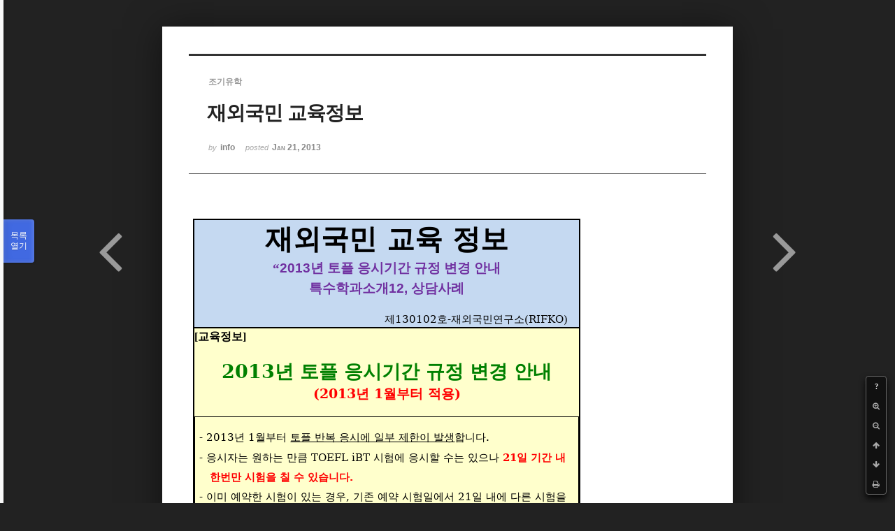

--- FILE ---
content_type: text/html; charset=UTF-8
request_url: https://phikor.cafe24.com/xe/index.php?mid=board_yyJs33&sort_index=readed_count&order_type=desc&document_srl=246027&listStyle=viewer
body_size: 9961
content:
<!DOCTYPE html>
<html lang="ko">
<head>
<!-- META -->
<meta charset="utf-8">
<meta name="Generator" content="XpressEngine">
<meta http-equiv="X-UA-Compatible" content="IE=edge">
<!-- TITLE -->
<title>교육정보 - 재외국민 교육정보</title>
<!-- CSS -->
<link rel="stylesheet" href="/xe/common/css/xe.min.css?20190520151616" />
<link rel="stylesheet" href="/xe/common/js/plugins/ui/jquery-ui.min.css?20190520151616" />
<link rel="stylesheet" href="https://maxcdn.bootstrapcdn.com/font-awesome/4.2.0/css/font-awesome.min.css" />
<link rel="stylesheet" href="/xe/modules/board/skins/sketchbook5/css/board.css?20150609112405" />
<!--[if lt IE 9]><link rel="stylesheet" href="/xe/modules/board/skins/sketchbook5/css/ie8.css?20150609112405" />
<![endif]--><link rel="stylesheet" href="/xe/modules/board/skins/sketchbook5/css/print.css?20150609112406" media="print" />
<link rel="stylesheet" href="/xe/modules/board/skins/sketchbook5/css/jquery.mCustomScrollbar.css?20150609112406" />
<link rel="stylesheet" href="/xe/modules/editor/styles/ckeditor_light/style.css?20190520151617" />
<!-- JS -->
<script>
var current_url = "https://phikor.cafe24.com/xe/?mid=board_yyJs33&sort_index=readed_count&order_type=desc&document_srl=246027&listStyle=viewer";
var request_uri = "https://phikor.cafe24.com/xe/";
var current_mid = "board_yyJs33";
var waiting_message = "서버에 요청 중입니다. 잠시만 기다려주세요.";
var ssl_actions = new Array();
var default_url = "http://phikor.cafe24.com/xe/";
</script>
<!--[if lt IE 9]><script src="/xe/common/js/jquery-1.x.min.js?20190520151616"></script>
<![endif]--><!--[if gte IE 9]><!--><script src="/xe/common/js/jquery.min.js?20190520151616"></script>
<!--<![endif]--><script src="/xe/common/js/x.min.js?20190520151616"></script>
<script src="/xe/common/js/xe.min.js?20190520151616"></script>
<script src="/xe/modules/board/tpl/js/board.min.js?20190520151616"></script>
<!-- RSS -->
<!-- ICON -->
<link rel="shortcut icon" href="https://phikor.cafe24.com/xe/files/attach/xeicon/favicon.ico" />
<script>
						if(!captchaTargetAct) {var captchaTargetAct = [];}
						captchaTargetAct.push("procBoardInsertDocument","procBoardInsertComment","procIssuetrackerInsertIssue","procIssuetrackerInsertHistory","procTextyleInsertComment");
						</script>
<script>
						if(!captchaTargetAct) {var captchaTargetAct = [];}
						captchaTargetAct.push("");
						</script>


<meta name="viewport" content="width=device-width, initial-scale=1, minimum-scale=1, maximum-scale=1, user-scalable=yes, target-densitydpi=medium-dpi" />
<link rel="canonical" href="https://phikor.cafe24.com/xe/board_yyJs33/246027" />
<meta name="description" content="재외국민 교육 정보 “2013년 토플 응시기간 규정 변경 안내 특수학과소개12, 상담사례 제130102호-재외국민연구소(RIFKO) [교육정보] 2013년 토플 응시기간 규정 변경 안내 (2013년 1월부터 적용) - 2013년 1월부터 토플 반복 응시에 일부 제한이 발생합니다. - 응시자는 원하는 만큼 TOEFL iBT 시험에 응시할 수는 있으나 21일 기간 내 한번..." />
<meta property="og:locale" content="ko_KR" />
<meta property="og:type" content="article" />
<meta property="og:url" content="https://phikor.cafe24.com/xe/board_yyJs33/246027" />
<meta property="og:title" content="교육정보 - 재외국민 교육정보" />
<meta property="og:description" content="재외국민 교육 정보 “2013년 토플 응시기간 규정 변경 안내 특수학과소개12, 상담사례 제130102호-재외국민연구소(RIFKO) [교육정보] 2013년 토플 응시기간 규정 변경 안내 (2013년 1월부터 적용) - 2013년 1월부터 토플 반복 응시에 일부 제한이 발생합니다. - 응시자는 원하는 만큼 TOEFL iBT 시험에 응시할 수는 있으나 21일 기간 내 한번..." />
<meta property="article:published_time" content="2013-01-21T09:13:11+09:00" />
<meta property="article:modified_time" content="2013-01-21T09:13:11+09:00" />
<style data-id="bdCss">
.bd a:focus,.bd input:focus,.bd button:focus,.bd textarea:focus,.bd select:focus{outline-color:#4169e1;}
.bd .replyNum{color:#4169e1 !important}
.bd .trackbackNum{color:#646496 !important}
.bd.fdb_count .replyNum{background:#4169e1;}
.bd.fdb_count .trackbackNum{background:#646496;}
.bd em,.bd .color{color:#4169e1;}
.bd .shadow{text-shadow:1px 1px 1px #646496;}
.bd .bolder{color:#4169e1;text-shadow:2px 2px 4px #646496;}
.bd .bg_color{background-color:#4169e1;}
.bd .bg_f_color{background-color:#4169e1;background:-webkit-linear-gradient(#FFF -50%,#4169e1 50%);background:linear-gradient(to bottom,#FFF -50%,#4169e1 50%);}
.bd .border_color{border-color:#4169e1;}
.bd .bx_shadow{box-shadow:0 0 2px #646496;}
.viewer_with.on:before{background-color:#4169e1;box-shadow:0 0 2px #4169e1;}
.bd_zine.zine li:first-child,.bd_tb_lst.common_notice tr:first-child td{margin-top:2px;border-top:1px solid #DDD}
.bd_zine .info b,.bd_zine .info a{color:#646496;}
.bd_zine.card h3{color:#4169e1;}
</style>
<style>
body,input,textarea,select,button,table{font-family:;}
#viewer .rd_trb,#viewer #trackback{display:none}
</style><script>
//<![CDATA[
xe.current_lang = "ko";
xe.cmd_find = "찾기";
xe.cmd_cancel = "취소";
xe.cmd_confirm = "확인";
xe.msg_no_root = "루트는 선택 할 수 없습니다.";
xe.msg_no_shortcut = "바로가기는 선택 할 수 없습니다.";
xe.msg_select_menu = "대상 메뉴 선택";
//]]>
</script>
</head>
<body class="viewer_blk">
<!--#JSPLUGIN:ui--><script>//<![CDATA[
var lang_type = "ko";
var bdLogin = "로그인 하시겠습니까?@https://phikor.cafe24.com/xe/index.php?mid=board_yyJs33&sort_index=readed_count&order_type=desc&document_srl=246027&listStyle=viewer&act=dispMemberLoginForm";
jQuery(function($){
	board('#bd_501941_246027');
});
//]]></script>

<div id="viewer" class="white viewer_style rd_nav_blk">
	<div id="bd_501941_246027" class="bd clear   hover_effect" data-default_style="viewer" data-bdFilesType="" data-bdNavSide="N" style="max-width:px">
		<div id="rd_ie" class="ie8_only"><i class="tl"></i><i class="tc"></i><i class="tr"></i><i class="ml"></i><i class="mr"></i><i class="bl"></i><i class="bc"></i><i class="br"></i></div>
		<div class="rd rd_nav_style2 clear" style="padding:;" data-docSrl="246027">
	
	<div class="rd_hd clear" style="">
		
				
		<div class="blog v" style="text-align:;;">
			<div class="top_area ngeb np_18px" style="text-align:">
				<span title="Category">
					<b class="cate"><strong style="color:">조기유학</strong></b>
				</span>											</div>
			<h1 class="font ngeb" style=";-webkit-animation-name:rd_h1_v;-moz-animation-name:rd_h1_v;animation-name:rd_h1_v;">재외국민 교육정보</h1>						<div class="btm_area ngeb np_18px" style="text-align:"> 
								<span><small>by </small><b>info</b></span>				<span title="2013.01.21 09:13"><small>posted </small><b class="date">Jan 21, 2013</b></span>															</div>
		</div>		
				
				
				
				
				<div class="rd_nav_side">
			<div class="rd_nav img_tx fr m_btn_wrp">
		<div class="help bubble left m_no">
		<a class="text" href="#" onclick="jQuery(this).next().fadeToggle();return false;">?</a>
		<div class="wrp">
			<div class="speech">
				<h4>단축키</h4>
				<p><strong><i class="fa fa-long-arrow-left"></i><span class="blind">Prev</span></strong>이전 문서</p>
				<p><strong><i class="fa fa-long-arrow-right"></i><span class="blind">Next</span></strong>다음 문서</p>
				<p><strong>ESC</strong>닫기</p>			</div>
			<i class="bubble_edge"></i>
			<i class="ie8_only bl"></i><i class="ie8_only br"></i>
		</div>
	</div>	<a class="tg_btn2 bubble m_no" href="#" data-href=".bd_font_select" title="글꼴 선택"><strong>가</strong><i class="arrow down"></i></a>	<a class="font_plus bubble" href="#" title="크게"><i class="fa fa-search-plus"></i><b class="tx">크게</b></a>
	<a class="font_minus bubble" href="#" title="작게"><i class="fa fa-search-minus"></i><b class="tx">작게</b></a>
			<a class="back_to bubble m_no" href="#bd_501941_246027" title="위로"><i class="fa fa-arrow-up"></i><b class="tx">위로</b></a>
	<a class="back_to bubble m_no" href="#rd_end_246027" title="(목록) 아래로"><i class="fa fa-arrow-down"></i><b class="tx">아래로</b></a>
	<a class="comment back_to bubble if_viewer m_no" href="#246027_comment" title="댓글로 가기"><i class="fa fa-comment"></i><b class="tx">댓글로 가기</b></a>
	<a class="print_doc bubble m_no this" href="https://phikor.cafe24.com/xe/index.php?mid=board_yyJs33&amp;sort_index=readed_count&amp;order_type=desc&amp;document_srl=246027&amp;listStyle=viewer" title="인쇄"><i class="fa fa-print"></i><b class="tx">인쇄</b></a>			</div>		</div>			</div>
	
		
	<div class="rd_body clear">
		
				
				
				<article><!--BeforeDocument(246027,134)--><div class="document_246027_134 xe_content"><table style="BORDER-BOTTOM: medium none; BORDER-LEFT: medium none; MARGIN: 2.75pt 4.85pt; BORDER-COLLAPSE: collapse; BORDER-TOP: medium none; BORDER-RIGHT: medium none; mso-border-alt: solid black .25pt; mso-yfti-tbllook: 1184; mso-table-lspace: 7.1pt; mso-table-rspace: 7.1pt; mso-table-tspace: 5.0pt; mso-table-bspace: 5.0pt; mso-table-anchor-vertical: margin; mso-table-anchor-horizontal: column; mso-table-left: left; mso-table-top: 921.75pt; mso-padding-alt: 0in 0in 0in 0in" class="MsoNormalTable" border="1" cellspacing="0" cellpadding="0" align="left">
<tbody>
<tr style="HEIGHT: 105pt; mso-yfti-irow: 0; mso-yfti-firstrow: yes">
<td style="BORDER-BOTTOM: black 1.5pt solid; BORDER-LEFT: black 1.5pt solid; PADDING-BOTTOM: 0in; PADDING-LEFT: 0in; WIDTH: 405.05pt; PADDING-RIGHT: 0in; BACKGROUND: #c5d9f1; HEIGHT: 105pt; BORDER-TOP: black 1.5pt solid; BORDER-RIGHT: black 1.5pt solid; PADDING-TOP: 0in" width="540">
<p style="TEXT-ALIGN: center; LINE-HEIGHT: 115%; MARGIN: 3pt 0in; LAYOUT-GRID-MODE: char; TEXT-AUTOSPACE: ideograph-numeric; mso-element: frame; mso-element-frame-hspace: 7.1pt; mso-element-frame-vspace: 5.0pt; mso-element-wrap: around; mso-element-anchor-horizontal: column; mso-element-top: 921.75pt; mso-height-rule: exactly" align="center"><b><span style="LINE-HEIGHT: 115%; FONT-FAMILY: 'HY견고딕', 'serif'; COLOR: black; FONT-SIZE: 30pt; mso-hansi-font-family: HY견고딕; mso-bidi-font-family: 굴림" lang="KO">재외국민 교육 정보</span></b><?xml:namespace prefix = o ns = "urn:schemas-microsoft-com:office:office" /><o:p></o:p></p>
<p style="TEXT-ALIGN: center; LINE-HEIGHT: 150%; MARGIN: 0in 0in 0pt; mso-element: frame; mso-element-frame-hspace: 7.1pt; mso-element-frame-vspace: 5.0pt; mso-element-wrap: around; mso-element-anchor-horizontal: column; mso-element-top: 921.75pt; mso-height-rule: exactly" class="a0" align="center"><b><span style="LINE-HEIGHT: 150%; FONT-FAMILY: 돋움; COLOR: #7030a0; FONT-SIZE: 14pt; mso-bidi-font-family: 바탕; mso-fareast-font-family: '맑은 고딕'; mso-fareast-theme-font: minor-fareast; mso-ascii-font-family: 'Times New Roman'">“</span></b><font face=""><b><span style="LINE-HEIGHT: 150%; COLOR: #7030a0; FONT-SIZE: 14pt; mso-hansi-font-family: 돋움; mso-bidi-font-family: 바탕">2013</span></b><b><span style="LINE-HEIGHT: 150%; FONT-FAMILY: '맑은 고딕', 'serif'; COLOR: #7030a0; FONT-SIZE: 14pt; mso-hansi-font-family: 돋움; mso-bidi-font-family: 바탕; mso-fareast-font-family: '맑은 고딕'; mso-fareast-theme-font: minor-fareast; mso-ascii-font-family: 'Times New Roman'" lang="KO">년</span></b><b><span style="LINE-HEIGHT: 150%; COLOR: #7030a0; FONT-SIZE: 14pt; mso-hansi-font-family: 돋움; mso-bidi-font-family: 바탕" lang="KO"> </span></b><b><span style="LINE-HEIGHT: 150%; FONT-FAMILY: '맑은 고딕', 'serif'; COLOR: #7030a0; FONT-SIZE: 14pt; mso-hansi-font-family: 돋움; mso-bidi-font-family: 바탕; mso-fareast-font-family: '맑은 고딕'; mso-fareast-theme-font: minor-fareast; mso-ascii-font-family: 'Times New Roman'" lang="KO">토플</span></b><b><span style="LINE-HEIGHT: 150%; COLOR: #7030a0; FONT-SIZE: 14pt; mso-hansi-font-family: 돋움; mso-bidi-font-family: 바탕" lang="KO"> </span></b><b><span style="LINE-HEIGHT: 150%; FONT-FAMILY: '맑은 고딕', 'serif'; COLOR: #7030a0; FONT-SIZE: 14pt; mso-hansi-font-family: 돋움; mso-bidi-font-family: 바탕; mso-fareast-font-family: '맑은 고딕'; mso-fareast-theme-font: minor-fareast; mso-ascii-font-family: 'Times New Roman'" lang="KO">응시기간</span></b><b><span style="LINE-HEIGHT: 150%; COLOR: #7030a0; FONT-SIZE: 14pt; mso-hansi-font-family: 돋움; mso-bidi-font-family: 바탕" lang="KO"> </span></b><b><span style="LINE-HEIGHT: 150%; FONT-FAMILY: '맑은 고딕', 'serif'; COLOR: #7030a0; FONT-SIZE: 14pt; mso-hansi-font-family: 돋움; mso-bidi-font-family: 바탕; mso-fareast-font-family: '맑은 고딕'; mso-fareast-theme-font: minor-fareast; mso-ascii-font-family: 'Times New Roman'" lang="KO">규정</span></b><b><span style="LINE-HEIGHT: 150%; COLOR: #7030a0; FONT-SIZE: 14pt; mso-hansi-font-family: 돋움; mso-bidi-font-family: 바탕" lang="KO"> </span></b><b><span style="LINE-HEIGHT: 150%; FONT-FAMILY: '맑은 고딕', 'serif'; COLOR: #7030a0; FONT-SIZE: 14pt; mso-hansi-font-family: 돋움; mso-bidi-font-family: 바탕; mso-fareast-font-family: '맑은 고딕'; mso-fareast-theme-font: minor-fareast; mso-ascii-font-family: 'Times New Roman'" lang="KO">변경</span></b><b><span style="LINE-HEIGHT: 150%; COLOR: #7030a0; FONT-SIZE: 14pt; mso-hansi-font-family: 돋움; mso-bidi-font-family: 바탕" lang="KO"> </span></b><b><span style="LINE-HEIGHT: 150%; FONT-FAMILY: '맑은 고딕', 'serif'; COLOR: #7030a0; FONT-SIZE: 14pt; mso-hansi-font-family: 돋움; mso-bidi-font-family: 바탕; mso-fareast-font-family: '맑은 고딕'; mso-fareast-theme-font: minor-fareast; mso-ascii-font-family: 'Times New Roman'" lang="KO">안내</span></b><o:p></o:p></font></p>
<p style="TEXT-ALIGN: center; LINE-HEIGHT: 150%; MARGIN: 0in 0in 0pt; mso-element: frame; mso-element-frame-hspace: 7.1pt; mso-element-frame-vspace: 5.0pt; mso-element-wrap: around; mso-element-anchor-horizontal: column; mso-element-top: 921.75pt; mso-height-rule: exactly" class="a0" align="center"><font face=""><b><span style="LINE-HEIGHT: 150%; FONT-FAMILY: '맑은 고딕', 'serif'; COLOR: #7030a0; FONT-SIZE: 14pt; mso-hansi-font-family: 돋움; mso-bidi-font-family: 바탕; mso-fareast-font-family: '맑은 고딕'; mso-fareast-theme-font: minor-fareast; mso-ascii-font-family: 'Times New Roman'" lang="KO">특수학과소개</span></b><b><span style="LINE-HEIGHT: 150%; COLOR: #7030a0; FONT-SIZE: 14pt; mso-hansi-font-family: 돋움; mso-bidi-font-family: 바탕">12, </span></b><b><span style="LINE-HEIGHT: 150%; FONT-FAMILY: '맑은 고딕', 'serif'; COLOR: #7030a0; FONT-SIZE: 14pt; mso-hansi-font-family: 돋움; mso-bidi-font-family: 바탕; mso-fareast-font-family: '맑은 고딕'; mso-fareast-theme-font: minor-fareast; mso-ascii-font-family: 'Times New Roman'" lang="KO">상담사례</span></b><o:p></o:p></font></p>
<p style="TEXT-ALIGN: right; LINE-HEIGHT: 150%; MARGIN: 0in 12pt 0pt 0in; mso-element: frame; mso-element-frame-hspace: 7.1pt; mso-element-frame-vspace: 5.0pt; mso-element-wrap: around; mso-element-anchor-horizontal: column; mso-element-top: 921.75pt; mso-height-rule: exactly; mso-para-margin-right: 1.0gd" class="a0" align="right"><font size="3"><font face="">&nbsp;<o:p></o:p></font></font></p>
<p style="TEXT-ALIGN: right; LINE-HEIGHT: 150%; MARGIN: 0in 12pt 0pt 0in; mso-element: frame; mso-element-frame-hspace: 7.1pt; mso-element-frame-vspace: 5.0pt; mso-element-wrap: around; mso-element-anchor-horizontal: column; mso-element-top: 921.75pt; mso-height-rule: exactly; mso-para-margin-right: 1.0gd" class="a0" align="right"><font face=""><span style="LINE-HEIGHT: 150%; FONT-FAMILY: 'HY견고딕', 'serif'; COLOR: black; FONT-SIZE: 11pt; mso-hansi-font-family: HY견고딕; mso-bidi-font-weight: bold" lang="KO">제</span><span style="LINE-HEIGHT: 150%; FONT-FAMILY: 'HY견고딕', 'serif'; COLOR: black; FONT-SIZE: 11pt; mso-hansi-font-family: HY견고딕; mso-bidi-font-weight: bold">130102<span lang="KO">호</span>-<span lang="KO">재외국민연구소</span>(RIFKO)</span><o:p></o:p></font></p></td></tr>
<tr style="HEIGHT: 421.15pt; mso-yfti-irow: 1; mso-yfti-lastrow: yes">
<td style="BORDER-BOTTOM: black 1.5pt solid; BORDER-LEFT: black 1.5pt solid; PADDING-BOTTOM: 0in; PADDING-LEFT: 0in; WIDTH: 405.05pt; PADDING-RIGHT: 0in; BACKGROUND: #ffffcc; HEIGHT: 421.15pt; BORDER-TOP: #000000; BORDER-RIGHT: black 1.5pt solid; PADDING-TOP: 0in; mso-border-top-alt: solid black 1.5pt" width="540">
<p style="LAYOUT-GRID-MODE: char; TEXT-AUTOSPACE: ideograph-numeric; mso-element: frame; mso-element-frame-hspace: 7.1pt; mso-element-frame-vspace: 5.0pt; mso-element-wrap: around; mso-element-anchor-horizontal: column; mso-element-top: 921.75pt; mso-height-rule: exactly; mso-layout-grid-align: none"><font size="3"><b><span style="FONT-FAMILY: 굴림; COLOR: black; mso-bidi-font-family: 굴림">[<span lang="KO">교육정보</span>]</span></b><o:p></o:p></font></p>
<p style="LINE-HEIGHT: 160%; LAYOUT-GRID-MODE: char; TEXT-AUTOSPACE: ideograph-numeric; mso-element: frame; mso-element-frame-hspace: 7.1pt; mso-element-frame-vspace: 5.0pt; mso-element-wrap: around; mso-element-anchor-horizontal: column; mso-element-top: 921.75pt; mso-height-rule: exactly"><font size="3"><span style="FONT-FAMILY: '바탕', 'serif'; COLOR: black; mso-bidi-font-family: 굴림">&nbsp;</span><o:p></o:p></font></p>
<p style="TEXT-ALIGN: center; LINE-HEIGHT: 130%; LAYOUT-GRID-MODE: char; MARGIN-BOTTOM: 1.6pt; TEXT-AUTOSPACE: ideograph-numeric; mso-element: frame; mso-element-frame-hspace: 7.1pt; mso-element-frame-vspace: 5.0pt; mso-element-wrap: around; mso-element-anchor-horizontal: column; mso-element-top: 921.75pt; mso-height-rule: exactly" align="center"><b><span style="LINE-HEIGHT: 130%; FONT-FAMILY: '맑은 고딕', 'serif'; COLOR: green; FONT-SIZE: 20pt; mso-hansi-font-family: '맑은 고딕'; mso-bidi-font-family: 굴림">2013<span lang="KO">년 토플 응시기간 규정 변경 안내</span></span></b><o:p></o:p></p>
<p style="TEXT-ALIGN: center; LINE-HEIGHT: 130%; LAYOUT-GRID-MODE: char; MARGIN-BOTTOM: 1.6pt; TEXT-AUTOSPACE: ideograph-numeric; mso-element: frame; mso-element-frame-hspace: 7.1pt; mso-element-frame-vspace: 5.0pt; mso-element-wrap: around; mso-element-anchor-horizontal: column; mso-element-top: 921.75pt; mso-height-rule: exactly" align="center"><b><span style="LINE-HEIGHT: 130%; FONT-FAMILY: '맑은 고딕', 'serif'; COLOR: red; FONT-SIZE: 14pt; mso-hansi-font-family: '맑은 고딕'; mso-bidi-font-family: 굴림">(2013<span lang="KO">년 </span>1<span lang="KO">월부터 적용</span>)</span></b><o:p></o:p></p>
<p style="LINE-HEIGHT: 130%; LAYOUT-GRID-MODE: char; MARGIN-BOTTOM: 1.6pt; TEXT-AUTOSPACE: ideograph-numeric; mso-element: frame; mso-element-frame-hspace: 7.1pt; mso-element-frame-vspace: 5.0pt; mso-element-wrap: around; mso-element-anchor-horizontal: column; mso-element-top: 921.75pt; mso-height-rule: exactly"><font size="3"><span style="FONT-FAMILY: '바탕', 'serif'; COLOR: black; mso-bidi-font-family: 굴림">&nbsp;</span><o:p></o:p></font></p>
<table style="BORDER-BOTTOM: medium none; BORDER-LEFT: medium none; WIDTH: 412.5pt; BORDER-COLLAPSE: collapse; BORDER-TOP: medium none; BORDER-RIGHT: medium none; mso-border-alt: solid black .25pt; mso-yfti-tbllook: 1184" class="MsoNormalTable" border="1" cellspacing="0" cellpadding="0" width="550">
<tbody>
<tr style="HEIGHT: 170.75pt; mso-yfti-irow: 0; mso-yfti-firstrow: yes; mso-yfti-lastrow: yes">
<td style="BORDER-BOTTOM: black 1pt solid; BORDER-LEFT: black 1pt solid; PADDING-BOTTOM: 0.75pt; BACKGROUND-COLOR: transparent; PADDING-LEFT: 0.75pt; WIDTH: 438.1pt; PADDING-RIGHT: 0.75pt; HEIGHT: 170.75pt; BORDER-TOP: black 1pt solid; BORDER-RIGHT: black 1pt solid; PADDING-TOP: 0.75pt; mso-border-alt: solid black .25pt" width="584">
<p style="LINE-HEIGHT: 180%; MARGIN: 0in 0in 1.6pt; LAYOUT-GRID-MODE: char; mso-element: frame; mso-element-frame-hspace: 7.1pt; mso-element-frame-vspace: 5.0pt; mso-element-wrap: around; mso-element-anchor-horizontal: column; mso-element-top: 921.75pt; mso-height-rule: exactly" class="a"><font face=""><span style="LINE-HEIGHT: 180%; FONT-FAMILY: '맑은 고딕', 'serif'; FONT-SIZE: 11pt; mso-hansi-font-family: '맑은 고딕'">&nbsp;- 2013<span lang="KO">년</span>&nbsp;1<span lang="KO">월부터 <u style="text-underline: black">토플 반복 응시에 일부 제한이 발생</u>합니다</span>.</span><o:p></o:p></font></p>
<p style="LINE-HEIGHT: 180%; MARGIN: 0in 0in 1.6pt; LAYOUT-GRID-MODE: char; mso-element: frame; mso-element-frame-hspace: 7.1pt; mso-element-frame-vspace: 5.0pt; mso-element-wrap: around; mso-element-anchor-horizontal: column; mso-element-top: 921.75pt; mso-height-rule: exactly" class="a"><font face=""><span style="LINE-HEIGHT: 180%; FONT-FAMILY: '맑은 고딕', 'serif'; FONT-SIZE: 11pt; mso-hansi-font-family: '맑은 고딕'">&nbsp;-&nbsp;<span lang="KO">응시자는 원하는 만큼</span> TOEFL iBT <span lang="KO">시험에 응시할 수는 있으나 </span><b><span style="COLOR: red">21<span lang="KO">일 기간 내 </span></span></b></span><o:p></o:p></font></p>
<p style="LINE-HEIGHT: 180%; MARGIN: 0in 0in 1.6pt; LAYOUT-GRID-MODE: char; mso-element: frame; mso-element-frame-hspace: 7.1pt; mso-element-frame-vspace: 5.0pt; mso-element-wrap: around; mso-element-anchor-horizontal: column; mso-element-top: 921.75pt; mso-height-rule: exactly" class="a"><font face=""><font size="3">&nbsp;&nbsp;&nbsp;&nbsp;&nbsp;</font><b><span style="LINE-HEIGHT: 180%; FONT-FAMILY: '맑은 고딕', 'serif'; COLOR: red; FONT-SIZE: 11pt; mso-hansi-font-family: '맑은 고딕'" lang="KO">한번만 시험을 칠 수 있습니다</span></b><b><span style="LINE-HEIGHT: 180%; FONT-FAMILY: '맑은 고딕', 'serif'; COLOR: red; FONT-SIZE: 11pt; mso-hansi-font-family: '맑은 고딕'">.</span></b><o:p></o:p></font></p>
<p style="LINE-HEIGHT: 180%; MARGIN: 0in 0in 1.6pt; LAYOUT-GRID-MODE: char; mso-element: frame; mso-element-frame-hspace: 7.1pt; mso-element-frame-vspace: 5.0pt; mso-element-wrap: around; mso-element-anchor-horizontal: column; mso-element-top: 921.75pt; mso-height-rule: exactly" class="a"><font face=""><span style="LINE-HEIGHT: 180%; FONT-FAMILY: '맑은 고딕', 'serif'; FONT-SIZE: 11pt; mso-hansi-font-family: '맑은 고딕'">&nbsp;- <span lang="KO">이미 예약한 시험이</span>&nbsp;<span lang="KO">있는 경우</span>, <span lang="KO">기존 예약 시험일에서</span> 21<span lang="KO">일 내에 다른 시험을</span></span><o:p></o:p></font></p>
<p style="LINE-HEIGHT: 180%; MARGIN: 0in 0in 1.6pt; LAYOUT-GRID-MODE: char; mso-element: frame; mso-element-frame-hspace: 7.1pt; mso-element-frame-vspace: 5.0pt; mso-element-wrap: around; mso-element-anchor-horizontal: column; mso-element-top: 921.75pt; mso-height-rule: exactly" class="a"><font face=""><span style="LINE-HEIGHT: 180%; FONT-FAMILY: '맑은 고딕', 'serif'; FONT-SIZE: 11pt; mso-hansi-font-family: '맑은 고딕'">&nbsp;&nbsp;&nbsp; <span lang="KO">접수 할 수 없습니다</span>.&nbsp;</span><o:p></o:p></font></p>
<p style="LINE-HEIGHT: 180%; MARGIN: 0in 0in 1.6pt; LAYOUT-GRID-MODE: char; mso-element: frame; mso-element-frame-hspace: 7.1pt; mso-element-frame-vspace: 5.0pt; mso-element-wrap: around; mso-element-anchor-horizontal: column; mso-element-top: 921.75pt; mso-height-rule: exactly" class="a"><font face=""><span style="LINE-HEIGHT: 180%; FONT-FAMILY: '맑은 고딕', 'serif'; FONT-SIZE: 11pt; mso-hansi-font-family: '맑은 고딕'">&nbsp;- <span lang="KO">이 정책을 위반할 경우에는 <strong><span style="FONT-FAMILY: '맑은 고딕', 'serif'; COLOR: red; mso-hansi-font-family: '맑은 고딕'">시험 접수가 취소되고 응시료는 상실되며 향후</span></strong></span></span><o:p></o:p></font></p>
<p style="LINE-HEIGHT: 180%; MARGIN: 0in 0in 1.6pt; LAYOUT-GRID-MODE: char; mso-element: frame; mso-element-frame-hspace: 7.1pt; mso-element-frame-vspace: 5.0pt; mso-element-wrap: around; mso-element-anchor-horizontal: column; mso-element-top: 921.75pt; mso-height-rule: exactly" class="a"><font face=""><strong><span style="LINE-HEIGHT: 180%; FONT-FAMILY: '맑은 고딕', 'serif'; COLOR: red; FONT-SIZE: 11pt; mso-hansi-font-family: '맑은 고딕'">&nbsp;&nbsp;&nbsp;&nbsp; <span lang="KO">시험 응시가 금지될 수</span></span></strong><span style="LINE-HEIGHT: 180%; FONT-FAMILY: '맑은 고딕', 'serif'; FONT-SIZE: 11pt; mso-hansi-font-family: '맑은 고딕'" lang="KO"> 있습니다</span><span style="LINE-HEIGHT: 180%; FONT-FAMILY: '맑은 고딕', 'serif'; FONT-SIZE: 11pt; mso-hansi-font-family: '맑은 고딕'">.</span><o:p></o:p></font></p></td></tr></tbody></table>
<p style="MARGIN: 0in 0in 0pt; mso-element: frame; mso-element-frame-hspace: 7.1pt; mso-element-frame-vspace: 5.0pt; mso-element-wrap: around; mso-element-anchor-horizontal: column; mso-element-top: 921.75pt; mso-height-rule: exactly" class="a"><span style="mso-fareast-font-family: 'Times New Roman'"><font size="3"><font face="">&nbsp;<o:p></o:p></font></font></span></p>
<p style="LINE-HEIGHT: 130%; LAYOUT-GRID-MODE: char; MARGIN-BOTTOM: 1.6pt; TEXT-AUTOSPACE: ideograph-numeric; mso-element: frame; mso-element-frame-hspace: 7.1pt; mso-element-frame-vspace: 5.0pt; mso-element-wrap: around; mso-element-anchor-horizontal: column; mso-element-top: 921.75pt; mso-height-rule: exactly"><b><span style="LINE-HEIGHT: 130%; FONT-FAMILY: '바탕', 'serif'; COLOR: black; FONT-SIZE: 9pt; mso-bidi-font-family: 굴림"><span style="mso-spacerun: yes">&nbsp;</span>[<span lang="KO">출처</span>] </span></b><font size="3"><span style="FONT-FAMILY: 'Tahoma', 'sans-serif'; COLOR: black; mso-fareast-font-family: 바탕">&nbsp;<b>ETS </b></span><b><span style="FONT-FAMILY: '바탕', 'serif'; COLOR: black; mso-hansi-font-family: Tahoma; mso-bidi-font-family: Tahoma; mso-ascii-font-family: Tahoma" lang="KO">홈페이지의</span></b><b><span style="FONT-FAMILY: 'Tahoma', 'sans-serif'; COLOR: black; mso-fareast-font-family: 바탕" lang="KO"> </span></b><b><span style="FONT-FAMILY: '바탕', 'serif'; COLOR: black; mso-hansi-font-family: Tahoma; mso-bidi-font-family: Tahoma; mso-ascii-font-family: Tahoma" lang="KO">공식</span></b><b><span style="FONT-FAMILY: 'Tahoma', 'sans-serif'; COLOR: black; mso-fareast-font-family: 바탕" lang="KO"> </span></b><b><span style="FONT-FAMILY: '바탕', 'serif'; COLOR: black; mso-hansi-font-family: Tahoma; mso-bidi-font-family: Tahoma; mso-ascii-font-family: Tahoma" lang="KO">안내문</span></b><span style="FONT-FAMILY: 'Tahoma', 'sans-serif'; COLOR: black; mso-fareast-font-family: 바탕">(2012</span><span style="FONT-FAMILY: '바탕', 'serif'; COLOR: black; mso-hansi-font-family: Tahoma; mso-bidi-font-family: Tahoma; mso-ascii-font-family: Tahoma" lang="KO">년</span><span style="FONT-FAMILY: 'Tahoma', 'sans-serif'; COLOR: black; mso-fareast-font-family: 바탕"> 12</span><span style="FONT-FAMILY: '바탕', 'serif'; COLOR: black; mso-hansi-font-family: Tahoma; mso-bidi-font-family: Tahoma; mso-ascii-font-family: Tahoma" lang="KO">월</span><span style="FONT-FAMILY: 'Tahoma', 'sans-serif'; COLOR: black; mso-fareast-font-family: 바탕"> 14</span><span style="FONT-FAMILY: '바탕', 'serif'; COLOR: black; mso-hansi-font-family: Tahoma; mso-bidi-font-family: Tahoma; mso-ascii-font-family: Tahoma" lang="KO">일</span><span style="FONT-FAMILY: 'Tahoma', 'sans-serif'; COLOR: black; mso-fareast-font-family: 바탕" lang="KO"> </span><span style="FONT-FAMILY: '바탕', 'serif'; COLOR: black; mso-hansi-font-family: Tahoma; mso-bidi-font-family: Tahoma; mso-ascii-font-family: Tahoma" lang="KO">공지</span><span style="FONT-FAMILY: 'Tahoma', 'sans-serif'; COLOR: black; mso-fareast-font-family: 바탕">)</span><o:p></o:p></font></p>
<p style="LINE-HEIGHT: 130%; TEXT-INDENT: 48pt; LAYOUT-GRID-MODE: char; MARGIN-BOTTOM: 1.6pt; TEXT-AUTOSPACE: ideograph-numeric; mso-element: frame; mso-element-frame-hspace: 7.1pt; mso-element-frame-vspace: 5.0pt; mso-element-wrap: around; mso-element-anchor-horizontal: column; mso-element-top: 921.75pt; mso-height-rule: exactly; mso-char-indent-count: 4.0"><font face=""><font size="3"><span style="FONT-FAMILY: 'Tahoma', 'sans-serif'; COLOR: black; mso-fareast-font-family: 바탕">(URL: </span><u style="text-underline: purple"><span style="FONT-FAMILY: 'Tahoma', 'sans-serif'; COLOR: purple; mso-fareast-font-family: 바탕"><a href="http://www.ets.org/toefl/important_update/ibt_repeat_policy"><span style="COLOR: purple">http://www.ets.org/toefl/important_update/ibt_repeat_policy</span></a></span></u><span style="FONT-FAMILY: 'Tahoma', 'sans-serif'; COLOR: black; mso-fareast-font-family: 바탕">)&nbsp;</span><o:p></o:p></font></font></p>
<p style="LINE-HEIGHT: 130%; LAYOUT-GRID-MODE: char; MARGIN-BOTTOM: 1.6pt; TEXT-AUTOSPACE: ideograph-numeric; mso-element: frame; mso-element-frame-hspace: 7.1pt; mso-element-frame-vspace: 5.0pt; mso-element-wrap: around; mso-element-anchor-horizontal: column; mso-element-top: 921.75pt; mso-height-rule: exactly"><font size="3"><span style="FONT-FAMILY: '바탕', 'serif'; COLOR: black; mso-bidi-font-family: 굴림">&nbsp;</span><o:p></o:p></font></p>
<p style="LINE-HEIGHT: 180%; MARGIN: 0in 6pt 0pt; LAYOUT-GRID-MODE: char; TEXT-AUTOSPACE: ideograph-numeric; mso-element: frame; mso-element-frame-hspace: 7.1pt; mso-element-frame-vspace: 5.0pt; mso-element-wrap: around; mso-element-anchor-horizontal: column; mso-element-top: 921.75pt; mso-height-rule: exactly; mso-para-margin-right: .5gd; mso-para-margin-top: 0in; mso-para-margin-bottom: .0001pt; mso-para-margin-left: .5gd"><font face=""><font size="3"><span style="FONT-FAMILY: '맑은 고딕', 'serif'; COLOR: black; mso-hansi-font-family: '맑은 고딕'; mso-bidi-font-family: 굴림" lang="KO">토플은 미국 교육평가원</span><span style="FONT-FAMILY: '맑은 고딕', 'serif'; COLOR: black; mso-hansi-font-family: '맑은 고딕'; mso-bidi-font-family: 굴림">(ETS)<span lang="KO">에서 주관하는 영어 시험으로</span>, <span lang="KO">영어를 모국어로 하지 않는 학생들이 대학 환경에서 사용되는 영어를 얼마나 잘 사용하고 이해하는가를 평가하는 어학시험입니다</span>.</span><o:p></o:p></font></font></p>
<p style="LINE-HEIGHT: 180%; MARGIN: 0in 6pt 0pt; LAYOUT-GRID-MODE: char; TEXT-AUTOSPACE: ideograph-numeric; mso-element: frame; mso-element-frame-hspace: 7.1pt; mso-element-frame-vspace: 5.0pt; mso-element-wrap: around; mso-element-anchor-horizontal: column; mso-element-top: 921.75pt; mso-height-rule: exactly; mso-para-margin-right: .5gd; mso-para-margin-top: 0in; mso-para-margin-bottom: .0001pt; mso-para-margin-left: .5gd"><font face=""><font size="3"><span style="FONT-FAMILY: '맑은 고딕', 'serif'; COLOR: black; mso-hansi-font-family: '맑은 고딕'; mso-bidi-font-family: 굴림" lang="KO">미국 대학 또는 한국 대학</span><span style="FONT-FAMILY: '맑은 고딕', 'serif'; COLOR: black; mso-hansi-font-family: '맑은 고딕'; mso-bidi-font-family: 굴림">, <span lang="KO">대학원 진학을 희망하는 이들이라면 거의 필수적으로 치러야 하는 시험으로 자리 잡고 있습니다</span>.</span><o:p></o:p></font></font></p>
<p style="LINE-HEIGHT: 180%; MARGIN: 0in 6pt 0pt; LAYOUT-GRID-MODE: char; TEXT-AUTOSPACE: ideograph-numeric; mso-element: frame; mso-element-frame-hspace: 7.1pt; mso-element-frame-vspace: 5.0pt; mso-element-wrap: around; mso-element-anchor-horizontal: column; mso-element-top: 921.75pt; mso-height-rule: exactly; mso-para-margin-right: .5gd; mso-para-margin-top: 0in; mso-para-margin-bottom: .0001pt; mso-para-margin-left: .5gd"><font face=""><font size="3"><span style="FONT-FAMILY: '맑은 고딕', 'serif'; COLOR: black; mso-hansi-font-family: '맑은 고딕'; mso-bidi-font-family: 굴림" lang="KO">그렇다면 이 토플에서 여러분들이 가장 많이 궁금해 하는 것은 어떤 것이고</span><span style="FONT-FAMILY: '맑은 고딕', 'serif'; COLOR: black; mso-hansi-font-family: '맑은 고딕'; mso-bidi-font-family: 굴림">, </span><o:p></o:p></font></font></p>
<p style="LINE-HEIGHT: 180%; MARGIN: 0in 6pt 0pt; LAYOUT-GRID-MODE: char; TEXT-AUTOSPACE: ideograph-numeric; mso-element: frame; mso-element-frame-hspace: 7.1pt; mso-element-frame-vspace: 5.0pt; mso-element-wrap: around; mso-element-anchor-horizontal: column; mso-element-top: 921.75pt; mso-height-rule: exactly; mso-para-margin-right: .5gd; mso-para-margin-top: 0in; mso-para-margin-bottom: .0001pt; mso-para-margin-left: .5gd"><font face=""><font size="3"><span style="FONT-FAMILY: '맑은 고딕', 'serif'; COLOR: black; mso-hansi-font-family: '맑은 고딕'; mso-bidi-font-family: 굴림" lang="KO">이번에 어떤 제도가 바뀌었는지 한번 알아보도록 하겠습니다</span><span style="FONT-FAMILY: '맑은 고딕', 'serif'; COLOR: black; mso-hansi-font-family: '맑은 고딕'; mso-bidi-font-family: 굴림">.</span><o:p></o:p></font></font></p>
<p style="LINE-HEIGHT: 180%; MARGIN: 0in 6pt 0pt; LAYOUT-GRID-MODE: char; TEXT-AUTOSPACE: ideograph-numeric; mso-element: frame; mso-element-frame-hspace: 7.1pt; mso-element-frame-vspace: 5.0pt; mso-element-wrap: around; mso-element-anchor-horizontal: column; mso-element-top: 921.75pt; mso-height-rule: exactly; mso-para-margin-right: .5gd; mso-para-margin-top: 0in; mso-para-margin-bottom: .0001pt; mso-para-margin-left: .5gd"><font size="3"><span style="FONT-FAMILY: '바탕', 'serif'; COLOR: black; mso-bidi-font-family: 굴림">&nbsp;</span><o:p></o:p></font></p>
<p style="LINE-HEIGHT: 180%; MARGIN: 0in 6pt 0pt; LAYOUT-GRID-MODE: char; TEXT-AUTOSPACE: ideograph-numeric; mso-element: frame; mso-element-frame-hspace: 7.1pt; mso-element-frame-vspace: 5.0pt; mso-element-wrap: around; mso-element-anchor-horizontal: column; mso-element-top: 921.75pt; mso-height-rule: exactly; mso-para-margin-right: .5gd; mso-para-margin-top: 0in; mso-para-margin-bottom: .0001pt; mso-para-margin-left: .5gd"><font face=""><font size="3"><span style="FONT-FAMILY: '맑은 고딕', 'serif'; COLOR: black; mso-hansi-font-family: '맑은 고딕'; mso-bidi-font-family: 굴림">Q. <span lang="KO">토플은 어떻게 보는 시험이고 만점이 몇점인가요</span>?</span><o:p></o:p></font></font></p>
<p style="LINE-HEIGHT: 180%; TEXT-INDENT: -24pt; MARGIN: 0in 6pt 0pt 30pt; LAYOUT-GRID-MODE: char; TEXT-AUTOSPACE: ideograph-numeric; mso-element: frame; mso-element-frame-hspace: 7.1pt; mso-element-frame-vspace: 5.0pt; mso-element-wrap: around; mso-element-anchor-horizontal: column; mso-element-top: 921.75pt; mso-height-rule: exactly; mso-para-margin-right: .5gd; mso-char-indent-count: -2.0; mso-para-margin-top: 0in; mso-para-margin-bottom: .0001pt; mso-para-margin-left: .5gd"><font face=""><font size="3"><span style="FONT-FAMILY: '맑은 고딕', 'serif'; COLOR: black; mso-hansi-font-family: '맑은 고딕'; mso-bidi-font-family: 굴림">A. <span lang="KO">토플은 컴퓨터로 보는 시험이며</span>, Reading, Listening, Speaking, Writing <span lang="KO">총</span>4<span lang="KO">가지 영역의</span></span><o:p></o:p></font></font></p>
<p style="LINE-HEIGHT: 180%; TEXT-INDENT: -24pt; MARGIN: 0in 6pt 0pt 30pt; LAYOUT-GRID-MODE: char; TEXT-AUTOSPACE: ideograph-numeric; mso-element: frame; mso-element-frame-hspace: 7.1pt; mso-element-frame-vspace: 5.0pt; mso-element-wrap: around; mso-element-anchor-horizontal: column; mso-element-top: 921.75pt; mso-height-rule: exactly; mso-para-margin-right: .5gd; mso-char-indent-count: -2.0; mso-para-margin-top: 0in; mso-para-margin-bottom: .0001pt; mso-para-margin-left: .5gd"><font face=""><font size="3"><span style="FONT-FAMILY: '맑은 고딕', 'serif'; COLOR: black; mso-hansi-font-family: '맑은 고딕'; mso-bidi-font-family: 굴림" lang="KO">시험을 봅니다</span><span style="FONT-FAMILY: '맑은 고딕', 'serif'; COLOR: black; mso-hansi-font-family: '맑은 고딕'; mso-bidi-font-family: 굴림">. <span lang="KO">각 영역당 </span>30<span lang="KO">점 만점이며 만점은 </span>120<span lang="KO">점을 말하는 것입니다</span>.</span><o:p></o:p></font></font></p>
<p style="LINE-HEIGHT: 180%; TEXT-INDENT: -24pt; MARGIN: 0in 6pt 0pt 30pt; LAYOUT-GRID-MODE: char; TEXT-AUTOSPACE: ideograph-numeric; mso-element: frame; mso-element-frame-hspace: 7.1pt; mso-element-frame-vspace: 5.0pt; mso-element-wrap: around; mso-element-anchor-horizontal: column; mso-element-top: 921.75pt; mso-height-rule: exactly; mso-para-margin-right: .5gd; mso-char-indent-count: -2.0; mso-para-margin-top: 0in; mso-para-margin-bottom: .0001pt; mso-para-margin-left: .5gd"><font size="3"><span style="FONT-FAMILY: '바탕', 'serif'; COLOR: black; mso-bidi-font-family: 굴림">&nbsp;</span><o:p></o:p></font></p>
<p style="LINE-HEIGHT: 180%; MARGIN: 0in 6pt 0pt; LAYOUT-GRID-MODE: char; TEXT-AUTOSPACE: ideograph-numeric; mso-element: frame; mso-element-frame-hspace: 7.1pt; mso-element-frame-vspace: 5.0pt; mso-element-wrap: around; mso-element-anchor-horizontal: column; mso-element-top: 921.75pt; mso-height-rule: exactly; mso-para-margin-right: .5gd; mso-para-margin-top: 0in; mso-para-margin-bottom: .0001pt; mso-para-margin-left: .5gd"><font face=""><font size="3"><span style="FONT-FAMILY: '맑은 고딕', 'serif'; COLOR: black; mso-hansi-font-family: '맑은 고딕'; mso-bidi-font-family: 굴림">Q. <span lang="KO">토플 응시료는 얼마인가요</span>?</span><o:p></o:p></font></font></p>
<p style="LINE-HEIGHT: 180%; MARGIN: 0in 6pt 0pt; LAYOUT-GRID-MODE: char; TEXT-AUTOSPACE: ideograph-numeric; mso-element: frame; mso-element-frame-hspace: 7.1pt; mso-element-frame-vspace: 5.0pt; mso-element-wrap: around; mso-element-anchor-horizontal: column; mso-element-top: 921.75pt; mso-height-rule: exactly; mso-para-margin-right: .5gd; mso-para-margin-top: 0in; mso-para-margin-bottom: .0001pt; mso-para-margin-left: .5gd"><font face=""><font size="3"><span style="FONT-FAMILY: '맑은 고딕', 'serif'; COLOR: black; mso-hansi-font-family: '맑은 고딕'; mso-bidi-font-family: 굴림">A. <span lang="KO">토플응시료는 약 </span>$170<span lang="KO">달러로서 우리나라로 치자면 약 </span>21<span lang="KO">만원에 해당합니다</span>.</span><o:p></o:p></font></font></p>
<p style="LINE-HEIGHT: 180%; MARGIN: 0in 6pt 0pt; LAYOUT-GRID-MODE: char; TEXT-AUTOSPACE: ideograph-numeric; mso-element: frame; mso-element-frame-hspace: 7.1pt; mso-element-frame-vspace: 5.0pt; mso-element-wrap: around; mso-element-anchor-horizontal: column; mso-element-top: 921.75pt; mso-height-rule: exactly; mso-para-margin-right: .5gd; mso-para-margin-top: 0in; mso-para-margin-bottom: .0001pt; mso-para-margin-left: .5gd"><font face=""><font size="3"><span style="FONT-FAMILY: '맑은 고딕', 'serif'; COLOR: black; mso-hansi-font-family: '맑은 고딕'; mso-bidi-font-family: 굴림" lang="KO">그렇기 때문에 토플시험을 볼 때는 신중하고 계획적으로 잘 준비해서 토플을 봐야 합니다</span><span style="FONT-FAMILY: '맑은 고딕', 'serif'; COLOR: black; mso-hansi-font-family: '맑은 고딕'; mso-bidi-font-family: 굴림">.</span><o:p></o:p></font></font></p>
<p style="LINE-HEIGHT: 180%; MARGIN: 0in 6pt 0pt; LAYOUT-GRID-MODE: char; TEXT-AUTOSPACE: ideograph-numeric; mso-element: frame; mso-element-frame-hspace: 7.1pt; mso-element-frame-vspace: 5.0pt; mso-element-wrap: around; mso-element-anchor-horizontal: column; mso-element-top: 921.75pt; mso-height-rule: exactly; mso-para-margin-right: .5gd; mso-para-margin-top: 0in; mso-para-margin-bottom: .0001pt; mso-para-margin-left: .5gd"><font face=""><font size="3"><span style="FONT-FAMILY: '맑은 고딕', 'serif'; COLOR: black; mso-hansi-font-family: '맑은 고딕'; mso-bidi-font-family: 굴림">&nbsp;</span><o:p></o:p></font></font></p>
<p style="LINE-HEIGHT: 180%; MARGIN: 0in 6pt 0pt; LAYOUT-GRID-MODE: char; TEXT-AUTOSPACE: ideograph-numeric; mso-element: frame; mso-element-frame-hspace: 7.1pt; mso-element-frame-vspace: 5.0pt; mso-element-wrap: around; mso-element-anchor-horizontal: column; mso-element-top: 921.75pt; mso-height-rule: exactly; mso-para-margin-right: .5gd; mso-para-margin-top: 0in; mso-para-margin-bottom: .0001pt; mso-para-margin-left: .5gd"><font face=""><font size="3"><span style="FONT-FAMILY: '맑은 고딕', 'serif'; COLOR: black; mso-hansi-font-family: '맑은 고딕'; mso-bidi-font-family: 굴림">Q. <span lang="KO">토플응시료 결제는 어떻게 하나요</span>?</span><o:p></o:p></font></font></p>
<p style="LINE-HEIGHT: 180%; MARGIN: 0in 6pt 0pt; LAYOUT-GRID-MODE: char; TEXT-AUTOSPACE: ideograph-numeric; mso-element: frame; mso-element-frame-hspace: 7.1pt; mso-element-frame-vspace: 5.0pt; mso-element-wrap: around; mso-element-anchor-horizontal: column; mso-element-top: 921.75pt; mso-height-rule: exactly; mso-para-margin-right: .5gd; mso-para-margin-top: 0in; mso-para-margin-bottom: .0001pt; mso-para-margin-left: .5gd"><font face=""><font size="3"><span style="FONT-FAMILY: '맑은 고딕', 'serif'; COLOR: black; mso-hansi-font-family: '맑은 고딕'; mso-bidi-font-family: 굴림">A. <span lang="KO">다른 결제수단도 이용 가능하지만 제일 간단하고 편리한 것은 바로 신용카드로 결제입니다</span>. <span lang="KO">최근</span>, <span lang="KO">토플결제를 원화로 할 수 있기 때문에 환전수수료 없이 바로 결제도 가능합니다</span>.</span><o:p></o:p></font></font></p>
<p style="LINE-HEIGHT: 180%; MARGIN: 0in 6pt 0pt; LAYOUT-GRID-MODE: char; TEXT-AUTOSPACE: ideograph-numeric; mso-element: frame; mso-element-frame-hspace: 7.1pt; mso-element-frame-vspace: 5.0pt; mso-element-wrap: around; mso-element-anchor-horizontal: column; mso-element-top: 921.75pt; mso-height-rule: exactly; mso-para-margin-right: .5gd; mso-para-margin-top: 0in; mso-para-margin-bottom: .0001pt; mso-para-margin-left: .5gd"><font size="3"><span style="FONT-FAMILY: '바탕', 'serif'; COLOR: black; mso-bidi-font-family: 굴림">&nbsp;</span><o:p></o:p></font></p>
<p style="LINE-HEIGHT: 180%; MARGIN: 0in 6pt 0pt; LAYOUT-GRID-MODE: char; TEXT-AUTOSPACE: ideograph-numeric; mso-element: frame; mso-element-frame-hspace: 7.1pt; mso-element-frame-vspace: 5.0pt; mso-element-wrap: around; mso-element-anchor-horizontal: column; mso-element-top: 921.75pt; mso-height-rule: exactly; mso-para-margin-right: .5gd; mso-para-margin-top: 0in; mso-para-margin-bottom: .0001pt; mso-para-margin-left: .5gd"><font face=""><font size="3"><span style="FONT-FAMILY: '맑은 고딕', 'serif'; COLOR: black; mso-hansi-font-family: '맑은 고딕'; mso-bidi-font-family: 굴림">Q. <span lang="KO">올해부터 토플시험이 어떻게 바뀌나요</span>?</span><o:p></o:p></font></font></p>
<p style="LINE-HEIGHT: 180%; MARGIN: 0in 6pt 0pt; LAYOUT-GRID-MODE: char; TEXT-AUTOSPACE: ideograph-numeric; mso-element: frame; mso-element-frame-hspace: 7.1pt; mso-element-frame-vspace: 5.0pt; mso-element-wrap: around; mso-element-anchor-horizontal: column; mso-element-top: 921.75pt; mso-height-rule: exactly; mso-para-margin-right: .5gd; mso-para-margin-top: 0in; mso-para-margin-bottom: .0001pt; mso-para-margin-left: .5gd"><font face=""><font size="3"><span style="FONT-FAMILY: '맑은 고딕', 'serif'; COLOR: black; mso-hansi-font-family: '맑은 고딕'; mso-bidi-font-family: 굴림">A. 2013<span lang="KO">년 </span>1<span lang="KO">월부터 토플 반복 응시에 제한이 생겼습니다</span>. <span lang="KO">토플응시자는 원하는 만큼 토플시험에 응시할 수는 있지만 </span>21<span lang="KO">일 기간 내 한 번만 토플시험을 칠 수 있도록 바뀌었습니다</span>. <span lang="KO">이미 예약한 토플시험이 있는 경우에는 기존에 있는 예약 토플시험일에서 </span>21<span lang="KO">일 내에 다른 토플시험을 접수를 할 수 없으며 이를 어길 경우 응시료 환불 취소와 향후 시험이 금지될 수 있습니다</span>.</span><o:p></o:p></font></font></p>
<p style="LINE-HEIGHT: 180%; MARGIN: 0in 6pt 0pt; LAYOUT-GRID-MODE: char; TEXT-AUTOSPACE: ideograph-numeric; mso-element: frame; mso-element-frame-hspace: 7.1pt; mso-element-frame-vspace: 5.0pt; mso-element-wrap: around; mso-element-anchor-horizontal: column; mso-element-top: 921.75pt; mso-height-rule: exactly; mso-para-margin-right: .5gd; mso-para-margin-top: 0in; mso-para-margin-bottom: .0001pt; mso-para-margin-left: .5gd"><font size="3"><span style="FONT-FAMILY: '바탕', 'serif'; COLOR: black; mso-bidi-font-family: 굴림">&nbsp;</span><o:p></o:p></font></p>
<p style="LINE-HEIGHT: 180%; MARGIN: 0in 6pt 0pt; LAYOUT-GRID-MODE: char; TEXT-AUTOSPACE: ideograph-numeric; mso-element: frame; mso-element-frame-hspace: 7.1pt; mso-element-frame-vspace: 5.0pt; mso-element-wrap: around; mso-element-anchor-horizontal: column; mso-element-top: 921.75pt; mso-height-rule: exactly; mso-para-margin-right: .5gd; mso-para-margin-top: 0in; mso-para-margin-bottom: .0001pt; mso-para-margin-left: .5gd"><font face=""><font size="3"><span style="FONT-FAMILY: '맑은 고딕', 'serif'; COLOR: black; mso-hansi-font-family: '맑은 고딕'; mso-bidi-font-family: 굴림">Q. <span lang="KO">토플성적은 인터넷으로 확인 가능한가요</span>?</span><o:p></o:p></font></font></p>
<p style="LINE-HEIGHT: 180%; MARGIN: 0in 6pt 0pt; LAYOUT-GRID-MODE: char; TEXT-AUTOSPACE: ideograph-numeric; mso-element: frame; mso-element-frame-hspace: 7.1pt; mso-element-frame-vspace: 5.0pt; mso-element-wrap: around; mso-element-anchor-horizontal: column; mso-element-top: 921.75pt; mso-height-rule: exactly; mso-para-margin-right: .5gd; mso-para-margin-top: 0in; mso-para-margin-bottom: .0001pt; mso-para-margin-left: .5gd"><font face=""><font size="3"><span style="FONT-FAMILY: '맑은 고딕', 'serif'; COLOR: black; mso-hansi-font-family: '맑은 고딕'; mso-bidi-font-family: 굴림">A. <span lang="KO">토플은 인터넷으로도 성적 확인이 가능합니다</span>. <span lang="KO">자신이 응시한 토플 시험일로부터 </span>15<span lang="KO">일 </span>business day <span lang="KO">이후에 </span>ETS<span lang="KO">홈페이지에서 자신의 아이디와 패스워드를 입력하시면 토플 성적 확인이 가능하며</span>, <span lang="KO">종이성적표는 주말</span>, <span lang="KO">공휴일을 제외한 </span>4~5<span lang="KO">주 후에 확인 가능합니다</span>.</span><o:p></o:p></font></font></p>
<p style="LINE-HEIGHT: 180%; MARGIN: 0in 6pt 0pt; LAYOUT-GRID-MODE: char; TEXT-AUTOSPACE: ideograph-numeric; mso-element: frame; mso-element-frame-hspace: 7.1pt; mso-element-frame-vspace: 5.0pt; mso-element-wrap: around; mso-element-anchor-horizontal: column; mso-element-top: 921.75pt; mso-height-rule: exactly; mso-para-margin-right: .5gd; mso-para-margin-top: 0in; mso-para-margin-bottom: .0001pt; mso-para-margin-left: .5gd"><font size="3"><span style="FONT-FAMILY: '바탕', 'serif'; COLOR: black; mso-bidi-font-family: 굴림">&nbsp;</span><o:p></o:p></font></p>
<p style="LINE-HEIGHT: 180%; MARGIN: 0in 6pt 0pt; LAYOUT-GRID-MODE: char; TEXT-AUTOSPACE: ideograph-numeric; mso-element: frame; mso-element-frame-hspace: 7.1pt; mso-element-frame-vspace: 5.0pt; mso-element-wrap: around; mso-element-anchor-horizontal: column; mso-element-top: 921.75pt; mso-height-rule: exactly; mso-para-margin-right: .5gd; mso-para-margin-top: 0in; mso-para-margin-bottom: .0001pt; mso-para-margin-left: .5gd"><font face=""><font size="3"><span style="FONT-FAMILY: '맑은 고딕', 'serif'; COLOR: black; mso-hansi-font-family: '맑은 고딕'; mso-bidi-font-family: 굴림">Q. <span lang="KO">토플성적표를 리포팅 가능하다던데 어떤식으로 하나요</span>?</span><o:p></o:p></font></font></p>
<p style="LINE-HEIGHT: 180%; MARGIN: 0in 6pt 0pt; LAYOUT-GRID-MODE: char; TEXT-AUTOSPACE: ideograph-numeric; mso-element: frame; mso-element-frame-hspace: 7.1pt; mso-element-frame-vspace: 5.0pt; mso-element-wrap: around; mso-element-anchor-horizontal: column; mso-element-top: 921.75pt; mso-height-rule: exactly; mso-para-margin-right: .5gd; mso-para-margin-top: 0in; mso-para-margin-bottom: .0001pt; mso-para-margin-left: .5gd"><font face=""><font size="3"><span style="FONT-FAMILY: '맑은 고딕', 'serif'; COLOR: black; mso-hansi-font-family: '맑은 고딕'; mso-bidi-font-family: 굴림">A. <span lang="KO">토플성적위조의 위험이 있기 때문에 해외 대학에 토플 성적을 제출할 때는 개인이 직접 학교로 보내는 것이 아니라</span>, ETS<span lang="KO">에 해당 대학으로 성적표를 발송해 줄 것을 요청을 해야 합니다</span>. <span lang="KO">리포팅 신청은 토플시험 신청 시 </span>4<span lang="KO">개 기관까지 무료로 등록할 수 있으며 토플시험을 치고 난 후에 리포팅이나</span>, <span lang="KO">추가 리포팅의 경우 비용이 발생합니다</span>.</span><o:p></o:p></font></font></p>
<p style="LINE-HEIGHT: 180%; MARGIN: 0in 6pt 0pt; LAYOUT-GRID-MODE: char; TEXT-AUTOSPACE: ideograph-numeric; mso-element: frame; mso-element-frame-hspace: 7.1pt; mso-element-frame-vspace: 5.0pt; mso-element-wrap: around; mso-element-anchor-horizontal: column; mso-element-top: 921.75pt; mso-height-rule: exactly; mso-para-margin-right: .5gd; mso-para-margin-top: 0in; mso-para-margin-bottom: .0001pt; mso-para-margin-left: .5gd"><font size="3"><span style="FONT-FAMILY: '바탕', 'serif'; COLOR: black; mso-bidi-font-family: 굴림">&nbsp;</span><o:p></o:p></font></p>
<p style="LINE-HEIGHT: 180%; MARGIN: 0in 6pt 0pt; LAYOUT-GRID-MODE: char; TEXT-AUTOSPACE: ideograph-numeric; mso-element: frame; mso-element-frame-hspace: 7.1pt; mso-element-frame-vspace: 5.0pt; mso-element-wrap: around; mso-element-anchor-horizontal: column; mso-element-top: 921.75pt; mso-height-rule: exactly; mso-para-margin-right: .5gd; mso-para-margin-top: 0in; mso-para-margin-bottom: .0001pt; mso-para-margin-left: .5gd"><font size="3"><font face=""><span style="FONT-FAMILY: '맑은 고딕', 'serif'; COLOR: black; mso-hansi-font-family: '맑은 고딕'; mso-bidi-font-family: 굴림">Q. <span lang="KO">토플 리포팅 하는데 드는 비용은</span>?</span><o:p></o:p></font></font></p>
<p style="LINE-HEIGHT: 180%; MARGIN: 0in 6pt 0pt; LAYOUT-GRID-MODE: char; TEXT-AUTOSPACE: ideograph-numeric; mso-element: frame; mso-element-frame-hspace: 7.1pt; mso-element-frame-vspace: 5.0pt; mso-element-wrap: around; mso-element-anchor-horizontal: column; mso-element-top: 921.75pt; mso-height-rule: exactly; mso-para-margin-right: .5gd; mso-para-margin-top: 0in; mso-para-margin-bottom: .0001pt; mso-para-margin-left: .5gd"><font size="3"><font face=""><span style="FONT-FAMILY: '맑은 고딕', 'serif'; COLOR: black; mso-hansi-font-family: '맑은 고딕'; mso-bidi-font-family: 굴림">A. <span lang="KO">토플 추가 리포팅 비용은 </span>$17 <span lang="KO">였지만 </span>$18<span lang="KO">로 인상 되었습니다</span>.</span><o:p></o:p></font></font></p>
<p style="LINE-HEIGHT: 180%; MARGIN: 0in 6pt 0pt; LAYOUT-GRID-MODE: char; TEXT-AUTOSPACE: ideograph-numeric; mso-element: frame; mso-element-frame-hspace: 7.1pt; mso-element-frame-vspace: 5.0pt; mso-element-wrap: around; mso-element-anchor-horizontal: column; mso-element-top: 921.75pt; mso-height-rule: exactly; mso-para-margin-right: .5gd; mso-para-margin-top: 0in; mso-para-margin-bottom: .0001pt; mso-para-margin-left: .5gd"><font size="3"><font face=""><span style="FONT-FAMILY: '맑은 고딕', 'serif'; COLOR: black; mso-hansi-font-family: '맑은 고딕'; mso-bidi-font-family: 굴림" lang="KO">추가적으로 인상된 비용을 덧붙이자면 </span><o:p></o:p></font></font></p>
<p style="LINE-HEIGHT: 180%; MARGIN: 0in 6pt 0pt; LAYOUT-GRID-MODE: char; TEXT-AUTOSPACE: ideograph-numeric; mso-element: frame; mso-element-frame-hspace: 7.1pt; mso-element-frame-vspace: 5.0pt; mso-element-wrap: around; mso-element-anchor-horizontal: column; mso-element-top: 921.75pt; mso-height-rule: exactly; mso-para-margin-right: .5gd; mso-para-margin-top: 0in; mso-para-margin-bottom: .0001pt; mso-para-margin-left: .5gd"><font size="3"><font face=""><span style="FONT-FAMILY: '맑은 고딕', 'serif'; COLOR: black; mso-hansi-font-family: '맑은 고딕'; mso-bidi-font-family: 굴림">Speaking <span lang="KO">또는 </span>Writing <span lang="KO">재채점 비용이 </span>$60<span lang="KO">에서 </span>$80<span lang="KO">로</span>, Speaking<span lang="KO">과 </span>Writing <span lang="KO">모두 재채점 비용은 </span>$140<span lang="KO">에서 </span>$160<span lang="KO">로 인상이 되었으므로 이점 유념하시기 바랍니다</span>.</span><o:p></o:p></font></font></p>
<p style="LINE-HEIGHT: 180%; MARGIN: 0in 6pt 0pt; LAYOUT-GRID-MODE: char; TEXT-AUTOSPACE: ideograph-numeric; mso-element: frame; mso-element-frame-hspace: 7.1pt; mso-element-frame-vspace: 5.0pt; mso-element-wrap: around; mso-element-anchor-horizontal: column; mso-element-top: 921.75pt; mso-height-rule: exactly; mso-para-margin-right: .5gd; mso-para-margin-top: 0in; mso-para-margin-bottom: .0001pt; mso-para-margin-left: .5gd"><font size="3"><font face="">&nbsp;<o:p></o:p></font></font></p></td></tr></tbody></table></div><!--AfterDocument(246027,134)--></article>
				
					</div>
	
	<div class="rd_ft">
		
				
		<div class="bd_prev_next clear">
						<div style="max-width:px">
				<a class="bd_rd_prev bubble no_bubble fl right" href="https://phikor.cafe24.com/xe/index.php?mid=board_yyJs33&amp;sort_index=readed_count&amp;order_type=desc&amp;document_srl=104423&amp;listStyle=viewer">
					<span class="p"><em class="link"><i class="fa fa-angle-left"></i> Prev</em> (펌글-한국어) 2012 서강대 한국어집중과정</span>					<i class="fa fa-angle-left"></i>
					<span class="wrp prev_next">
						<span class="speech">
														<b>(펌글-한국어) 2012 서강대 한국어집중과정</b>
							<span><em>2012.03.05</em><small>by </small>교육국장</span>
						</span><i class="bubble_edge"></i>
						<i class="ie8_only bl"></i><i class="ie8_only br"></i>
					</span>
				</a>				
								<a class="bd_rd_next bubble no_bubble fr left" href="https://phikor.cafe24.com/xe/index.php?mid=board_yyJs33&amp;sort_index=readed_count&amp;order_type=desc&amp;document_srl=254125&amp;listStyle=viewer">
					<span class="p">2013년 청소년글로벌역량강화캠프 참가자 모집 <em class="link">Next <i class="fa fa-angle-right"></i></em></span>					<i class="fa fa-angle-right"></i>
					<span class="wrp prev_next">
						<span class="speech">
														<b>2013년 청소년글로벌역량강화캠프 참가자 모집</b>
							<span><em>2013.04.01</em><small>by </small>info</span>
						</span><i class="bubble_edge"></i>
						<i class="ie8_only bl"></i><i class="ie8_only br"></i>
					</span>
				</a>			</div>
					</div>		
				
						
				
		<div class="rd_ft_nav clear">
						
						
						<div class="rd_nav img_tx fr m_btn_wrp">
				<a class="back_to bubble m_no" href="#bd_501941_246027" title="위로"><i class="fa fa-arrow-up"></i><b class="tx">위로</b></a>
	<a class="back_to bubble m_no" href="#rd_end_246027" title="(목록) 아래로"><i class="fa fa-arrow-down"></i><b class="tx">아래로</b></a>
	<a class="comment back_to bubble if_viewer m_no" href="#246027_comment" title="댓글로 가기"><i class="fa fa-comment"></i><b class="tx">댓글로 가기</b></a>
	<a class="print_doc bubble m_no this" href="https://phikor.cafe24.com/xe/index.php?mid=board_yyJs33&amp;sort_index=readed_count&amp;order_type=desc&amp;document_srl=246027&amp;listStyle=viewer" title="인쇄"><i class="fa fa-print"></i><b class="tx">인쇄</b></a>			</div>					</div>
	</div>
	
		
	</div>
<hr id="rd_end_246027" class="rd_end clear" />		<div id="viewer_lst" class="">
			<button type="button" id="viewer_lst_tg" class="ngeb bg_color">목록<br /><span class="tx_open">열기</span><span class="tx_close">닫기</span></button>
			<h3 class="ui_font">Articles</h3>
			<div id="viewer_lst_scroll">
				<ul>
					<li>
						<a class="clear" href="https://phikor.cafe24.com/xe/index.php?mid=board_yyJs33&amp;sort_index=readed_count&amp;order_type=desc&amp;document_srl=247873&amp;listStyle=viewer">
														<span class="tl">재외국민 교육정보 (고려대 명지대 변경사항)</span>
							<span class="meta"><strong>info</strong>2013.02.21 10:35</span>
						</a>
					</li><li>
						<a class="clear" href="https://phikor.cafe24.com/xe/index.php?mid=board_yyJs33&amp;sort_index=readed_count&amp;order_type=desc&amp;document_srl=104423&amp;listStyle=viewer">
														<span class="tl">(펌글-한국어) 2012 서강대 한국어집중과정</span>
							<span class="meta"><strong>교육국장</strong>2012.03.05 00:15</span>
						</a>
					</li><li>
						<a class="clear on" href="https://phikor.cafe24.com/xe/index.php?mid=board_yyJs33&amp;sort_index=readed_count&amp;order_type=desc&amp;document_srl=246027&amp;listStyle=viewer">
														<span class="tl">재외국민 교육정보</span>
							<span class="meta"><strong>info</strong>2013.01.21 09:13</span>
						</a>
					</li><li>
						<a class="clear" href="https://phikor.cafe24.com/xe/index.php?mid=board_yyJs33&amp;sort_index=readed_count&amp;order_type=desc&amp;document_srl=254125&amp;listStyle=viewer">
														<span class="tl">2013년 청소년글로벌역량강화캠프 참가자 모집</span>
							<span class="meta"><strong>info</strong>2013.04.01 10:54</span>
						</a>
					</li><li>
						<a class="clear" href="https://phikor.cafe24.com/xe/index.php?mid=board_yyJs33&amp;sort_index=readed_count&amp;order_type=desc&amp;document_srl=248651&amp;listStyle=viewer">
														<span class="tl">2013 재외동포 청소년 초청연수 참가자 모집</span>
							<span class="meta"><strong>info</strong>2013.02.28 16:05</span>
						</a>
					</li><li>
						<a class="clear" href="https://phikor.cafe24.com/xe/index.php?mid=board_yyJs33&amp;sort_index=readed_count&amp;order_type=desc&amp;document_srl=258468&amp;listStyle=viewer">
														<span class="tl">제 15 회 재외동포문학상 작품공모</span>
							<span class="meta"><strong>info</strong>2013.04.12 10:44</span>
						</a>
					</li><li>
						<a class="clear" href="https://phikor.cafe24.com/xe/index.php?mid=board_yyJs33&amp;sort_index=readed_count&amp;order_type=desc&amp;document_srl=257544&amp;listStyle=viewer">
														<span class="tl">2013 재외동포 초청 장학생 선발 안내</span>
							<span class="meta"><strong>info</strong>2013.04.10 12:00</span>
						</a>
					</li><li>
						<a class="clear" href="https://phikor.cafe24.com/xe/index.php?mid=board_yyJs33&amp;sort_index=readed_count&amp;order_type=desc&amp;document_srl=91704&amp;listStyle=viewer">
														<span class="tl">필핀의 수도는 마닐라? 메트로 마닐라?</span>
							<span class="meta"><strong>교육국장</strong>2012.02.10 01:50</span>
						</a>
					</li><li>
						<a class="clear" href="https://phikor.cafe24.com/xe/index.php?mid=board_yyJs33&amp;sort_index=readed_count&amp;order_type=desc&amp;document_srl=71827&amp;listStyle=viewer">
														<span class="tl">보람찬 겨울방학은 과천과학관에서(펌글)</span>
							<span class="meta"><strong>교육국장</strong>2012.01.04 10:10</span>
						</a>
					</li><li>
						<a class="clear" href="https://phikor.cafe24.com/xe/index.php?mid=board_yyJs33&amp;sort_index=readed_count&amp;order_type=desc&amp;document_srl=504753&amp;listStyle=viewer">
														<span class="tl">대국민 의견 수렴을 위한 온라인 정책토론 실시 공고</span>
							<span class="meta"><strong>info</strong>2015.08.27 16:23</span>
						</a>
					</li><li>
						<a class="clear" href="https://phikor.cafe24.com/xe/index.php?mid=board_yyJs33&amp;sort_index=readed_count&amp;order_type=desc&amp;document_srl=504244&amp;listStyle=viewer">
														<span class="tl">경희사이버대학교 한국어문화학과에서 제10회 한국어 및 한국 문화 교육 사례 공모전</span>
							<span class="meta"><strong>info</strong>2015.07.21 15:52</span>
						</a>
					</li><li>
						<a class="clear" href="https://phikor.cafe24.com/xe/index.php?mid=board_yyJs33&amp;sort_index=readed_count&amp;order_type=desc&amp;document_srl=510330&amp;listStyle=viewer">
							<span class="tmb"><img src="https://phikor.cafe24.com/xe/files/thumbnails/330/510/90x90.crop.jpg?20190411121037" alt="" /></span>							<span class="tl">한동대학교 입학설명회</span>
							<span class="meta"><strong>업무팀장</strong>2017.01.25 15:33</span>
						</a>
					</li><li>
						<a class="clear" href="https://phikor.cafe24.com/xe/index.php?mid=board_yyJs33&amp;sort_index=readed_count&amp;order_type=desc&amp;document_srl=507441&amp;listStyle=viewer">
														<span class="tl">연세대학교 입학설명회</span>
							<span class="meta"><strong>업무팀장</strong>2016.05.02 16:29</span>
						</a>
					</li><li>
						<a class="clear" href="https://phikor.cafe24.com/xe/index.php?mid=board_yyJs33&amp;sort_index=readed_count&amp;order_type=desc&amp;document_srl=506585&amp;listStyle=viewer">
							<span class="tmb"><img src="https://phikor.cafe24.com/xe/files/thumbnails/585/506/90x90.crop.jpg?20160414130934" alt="" /></span>							<span class="tl">삼일절  ( 3.1 )  korean Independence Movement day</span>
							<span class="meta"><strong>업무팀장</strong>2016.03.01 16:05</span>
						</a>
					</li><li>
						<a class="clear" href="https://phikor.cafe24.com/xe/index.php?mid=board_yyJs33&amp;sort_index=readed_count&amp;order_type=desc&amp;document_srl=508566&amp;listStyle=viewer">
														<span class="tl">공주 대학교 한민족교육문화원 '2016 여름방학 한국어·한국문화 체험 프로그램(써머스쿨)'</span>
							<span class="meta"><strong>업무팀장</strong>2016.06.22 10:40</span>
						</a>
					</li><li>
						<a class="clear" href="https://phikor.cafe24.com/xe/index.php?mid=board_yyJs33&amp;sort_index=readed_count&amp;order_type=desc&amp;document_srl=508853&amp;listStyle=viewer">
														<span class="tl">한국콘텐츠진흥원에서 주최하는 '제 2회 한글 창의 아이디어 공모전'</span>
							<span class="meta"><strong>업무팀장</strong>2016.07.20 14:25</span>
						</a>
					</li><li>
						<a class="clear" href="https://phikor.cafe24.com/xe/index.php?mid=board_yyJs33&amp;sort_index=readed_count&amp;order_type=desc&amp;document_srl=508588&amp;listStyle=viewer">
														<span class="tl">2016년도 재외동포 국내초청교육 3기 참가자 모집</span>
							<span class="meta"><strong>ukca</strong>2016.06.24 11:16</span>
						</a>
					</li><li>
						<a class="clear" href="https://phikor.cafe24.com/xe/index.php?mid=board_yyJs33&amp;sort_index=readed_count&amp;order_type=desc&amp;document_srl=525110&amp;listStyle=viewer">
							<span class="tmb"><img src="https://phikor.cafe24.com/xe/files/thumbnails/110/525/90x90.crop.jpg?20220105234012" alt="" /></span>							<span class="tl">2022년 필리핀 한글학교 신입생 모집</span>
							<span class="meta"><strong>업무팀장</strong>2022.01.05 17:18</span>
						</a>
					</li><li>
						<a class="clear" href="https://phikor.cafe24.com/xe/index.php?mid=board_yyJs33&amp;sort_index=readed_count&amp;order_type=desc&amp;document_srl=506779&amp;listStyle=viewer">
														<span class="tl">2016년도 재외동포 국내초청교육(모국수학)과정 수강생 모집</span>
							<span class="meta"><strong>업무팀장</strong>2016.03.17 09:46</span>
						</a>
					</li><li>
						<a class="clear" href="https://phikor.cafe24.com/xe/index.php?mid=board_yyJs33&amp;sort_index=readed_count&amp;order_type=desc&amp;document_srl=511090&amp;listStyle=viewer">
							<span class="tmb"><img src="https://phikor.cafe24.com/xe/files/thumbnails/090/511/90x90.crop.jpg?20170407220900" alt="" /></span>							<span class="tl">제19회 재외동포 문학공모</span>
							<span class="meta"><strong>업무팀장</strong>2017.04.07 10:23</span>
						</a>
					</li>				</ul>
			</div>
			<div id="viewer_pn" class="bd_pg clear">
								<strong class="this">1</strong> 
												 
				<a href="https://phikor.cafe24.com/xe/index.php?mid=board_yyJs33&amp;sort_index=readed_count&amp;order_type=desc&amp;document_srl=246027&amp;listStyle=viewer&amp;page=2">2</a>							</div>			<button type="button" class="tg_close2" onClick="jQuery('#viewer_lst_tg').click();" title="닫기">X</button>
		</div>		</div></div><!-- ETC -->
<div class="wfsr"></div>
<script src="/xe/addons/captcha/captcha.min.js?20190520151616"></script><script src="/xe/files/cache/js_filter_compiled/d046d1841b9c79c545b82d3be892699d.ko.compiled.js?20220223124139"></script><script src="/xe/files/cache/js_filter_compiled/1bdc15d63816408b99f674eb6a6ffcea.ko.compiled.js?20220223124139"></script><script src="/xe/files/cache/js_filter_compiled/9b007ee9f2af763bb3d35e4fb16498e9.ko.compiled.js?20220223124139"></script><script src="/xe/addons/autolink/autolink.js?20190520151616"></script><script src="/xe/common/js/plugins/ui/jquery-ui.min.js?20190520151616"></script><script src="/xe/common/js/plugins/ui/jquery.ui.datepicker-ko.js?20190520151616"></script><script src="/xe/modules/board/skins/sketchbook5/js/imagesloaded.pkgd.min.js?20150609112426"></script><script src="/xe/modules/board/skins/sketchbook5/js/jquery.cookie.js?20150609112427"></script><script src="/xe/modules/editor/skins/xpresseditor/js/xe_textarea.min.js?20190520151617"></script><script src="/xe/modules/board/skins/sketchbook5/js/jquery.autogrowtextarea.min.js?20150609112426"></script><script src="/xe/modules/board/skins/sketchbook5/js/board.js?20150609112424"></script><script src="/xe/modules/board/skins/sketchbook5/js/viewer.js?20150609112428"></script><script src="/xe/modules/board/skins/sketchbook5/js/jquery.mousewheel.min.js?20150609112428"></script><script src="/xe/modules/board/skins/sketchbook5/js/jquery.mCustomScrollbar.min.js?20150609112428"></script></body>
</html>
